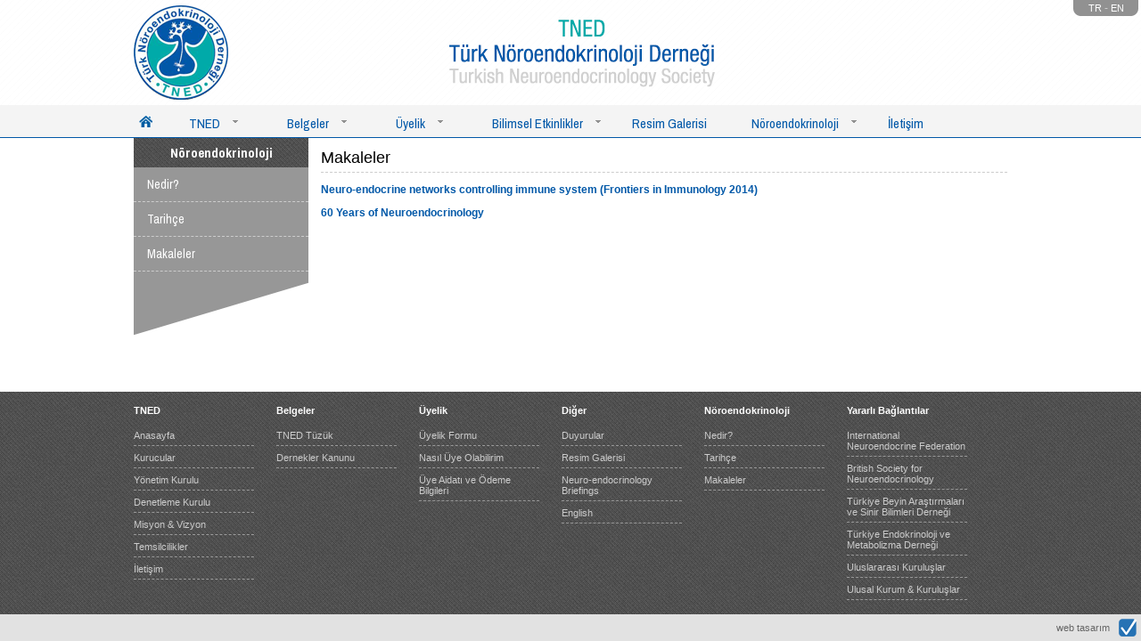

--- FILE ---
content_type: text/html; charset=UTF-8
request_url: http://www.tned.org/makaleler
body_size: 3167
content:




<!DOCTYPE html PUBLIC "-//W3C//DTD XHTML 1.0 Transitional//EN" "http://www.w3.org/TR/xhtml1/DTD/xhtml1-transitional.dtd">
<html xmlns="http://www.w3.org/1999/xhtml">
<head>
<meta http-equiv="Content-Type" content="text/html; charset=utf-8" />
<link href="css.css" rel="stylesheet" type="text/css" />
<title>Makaleler</title>
<meta name="description" content="" />
<meta name="author" content="VKM Bilişim Web Tasarımı- http://www.vkmgroup.com"/>
<meta name="expires" content="no"/>
<meta name="Googlebot" content="index,follow"/>
<meta name="Robots" content="index,follow"/>
<meta name="distribution" content="Global"/>
<meta name="audience" content="all"/>
<meta http-equiv="expires" content="0"/>
<meta http-equiv="pragma" content="no-cache"/>
<meta http-equiv="content-Language" content="tr"/>
<script src="js/lightbox/js/jquery-1.7.2.min.js"></script>
<script src="js/lightbox/js/lightbox.js"></script>
<link href="js/lightbox/css/lightbox.css" rel="stylesheet" />
<link href='http://fonts.googleapis.com/css?family=Archivo+Narrow:400,700&subset=latin,latin-ext' rel='stylesheet' type='text/css'>


</head>
<body>
<div id="ana_div">
   	<div id="body_div" align="center">
	
	

<div align="center" id="header_ust_div" >
	<div id="header_dil_secenegi"><a href="/" title="Türkçe">TR</a> - <a href="english" title="English">EN</a></div>

	<div class="div_980">
    	<a href="/" id="header_logo" title="TNED"></a>
        <a href="/" id="header_logo2" title="TNED"></a>
     

  </div>
</div>


<div id="header_menu_div" align="center">
 
	<div id="header_menu" align="left">
    	<a href="/" id="anasayfa" title="Anasayfa"></a>
        
        <div class="menu_bolumu"> 
        	<div class="menu_baslik"><a href='tned.htm'>TNED</a></div>
				<div class="cssmenu">
					<ul>
<li class='liste_header'></li><li>
  <a href='kurucular'>Kurucular</a>
</li> 
<li>
  <a href='yonetim-kurulu'>Yönetim Kurulu</a>
</li> 
<li>
  <a href='denetleme-kurulu'>Denetleme Kurulu</a>
</li> 
<li>
  <a href='misyon-visyon'>Misyon & Vizyon</a>
</li> 
<li>
  <a href='temsilcilikler'>Temsilcilikler</a>
</li> 
<li class='liste_footer'></li></ul> 
                </div>       
        </div>
        <div class="menu_bolumu"> 
        	<div class="menu_baslik"><a href='belgeler.htm'>Belgeler</a></div>
				<div class="cssmenu">
					<ul>
<li class='liste_header'></li><li>
  <a href='tned-tuzugu'>TNED Tüzük</a>
</li> 
<li>
  <a href='dernekler-kanunu'>Dernekler Kanunu</a>
</li> 
<li class='liste_footer'></li></ul> 
                </div>       
        </div>
        <div class="menu_bolumu"> 
        	<div class="menu_baslik"><a href='uyelik.htm'>Üyelik</a></div>
				<div class="cssmenu">
					<ul>
<li class='liste_header'></li><li>
  <a href='uyelik-formu'>Üyelik Formu</a>
</li> 
<li>
  <a href='nasil-uye-olabilirim'>Nasıl Üye Olabilirim</a>
</li> 
<li>
  <a href='uye-aidati-odeme-bilgileri'>Üye Aidatı ve Ödeme Bilgileri</a>
</li> 
<li class='liste_footer'></li></ul> 
                </div>       
        </div>
        <div class="menu_bolumu"> 
        	<div class="menu_baslik"><a href='bilimsel_etkinlikler.htm'>Bilimsel Etkinlikler</a></div>
				<div class="cssmenu">
					<ul>
<li class='liste_header'></li><li class='acilir_ok'>
  <a href='tned-sempozyumlari'>Kongre ve Sempozyumlar</a> 
<ul>
<li class='liste_header'></li><li>
  <a href='Congress-2019'>4th International Congress of Turkish Neuroendocrinology Society, 2020</a>
</li> 
<li>
  <a href='congress-2018'>3rd International Congress of Turkish Neuroendocrinology Society, 2018</a>
</li> 
<li>
  <a href='tned-sempozyum-selcuk-universitesi-2015'>TNED Sempozyumu, 13. USK, Selçuk Üniversitesi, 2015</a>
</li> 
<li>
  <a href='tned-sempozyum-canakkale-2015'>TNED Sempozyumu, 41. Ulusal Fizyoloji Kongresi, Çanakkale, 2015</a>
</li> 
<li>
  <a href='tned-sempozyumu-izmir-2013'>TNED Sempozyumu, 11. USK, Ege Üniversitesi, İzmir, 2013</a>
</li> 
<li>
  <a href='bsn-tned-conference-2011'>BSN & TNED Conference, Cambridge University, 2011</a>
</li> 
<li>
  <a href='tned-symposium-2009'>TNED Symposium & Workshop, Yeditepe Üniversitesi, 2009</a>
</li> 
<li class='liste_footer'></li></ul> 
</li> 
<li class='acilir_ok'>
  <a href='sunumlar'>Sunumlar</a> 
<ul>
<li class='liste_header'></li><li>
  <a href='Konferans-Ege-Kavalali-2016'>Konferans: Ege Kavalalı 2016</a>
</li> 
<li>
  <a href='konferans-alex-verkhratsky-2015'>Konferans: Alex Verkhratsky (Neuroglia, 2015)</a>
</li> 
<li>
  <a href='konferans-stephen-lisberger-2015'>Konferans: Stephen Lisberger (Neuroscience, 2015)</a>
</li> 
<li>
  <a href='konferans-tony-payne-2015'>Konferans: Tony Payne (Brain Blood Supply, 2015)</a>
</li> 
<li>
  <a href='konferans-gazi-yasargil-2014'>Konferans: Gazi Yaşargil (2014)</a>
</li> 
<li>
  <a href='konferans-horst-werner-korf-2014'>Konferans: Horst-Werner Korf (Chronobiology & Chronomdicine, 2014)</a>
</li> 
<li>
  <a href='ugur-ture-gazi-yasargil-2014'>Ugur Ture (Gazi Yaşargil, 2014)</a>
</li> 
<li>
  <a href='konferans-husrev-hatemi-2013'>Konferans: Hüsrev Hatemi (Diyabet ve Endotel Patofizyolojisi, 2013)</a>
</li> 
<li>
  <a href='2009-sempozyum'>2009 - Nöroendokrinoloji Sempozyum</a>
</li> 
<li class='liste_footer'></li></ul> 
</li> 
<li class='liste_footer'></li></ul> 
                </div>       
        </div>
        <a href="galeri.php">Resim Galerisi</a>
        <div class="menu_bolumu"> 
        	<div class="menu_baslik"><a href='noroendokrinoloji.htm'>Nöroendokrinoloji</a></div>
				<div class="cssmenu">
					<ul>
<li class='liste_header'></li><li>
  <a href='nedir'>Nedir?</a>
</li> 
<li>
  <a href='noroendokrinoloji-tarihce'>Tarihçe</a>
</li> 
<li>
  <a href='makaleler'>Makaleler</a>
</li> 
<li class='liste_footer'></li></ul> 
                </div>       
        </div>         
        
     
        <a href="iletisim.php">İletişim</a>
       
    </div>
   

</div>


<div id="menu_alti_cizgi"></div>
     
	
    
    <div class="div_980">   
    	<div class="div_750" align="left" id="sayfa_detay">
    	<h1>Makaleler</h1> 
                 
                 
                 
       <p><a href="../yuklemeler/Neuro-endocrine-networks-controlling.pdf" target="_blank">Neuro-endocrine networks controlling immune system (Frontiers in Immunology 2014)</a></p>
<p><a href="noroendokrinoloji-tarihce">60 Years of Neuroendocrinology</a></p>             
              
    </div>
    
    <div class="div_230">
    
    <div class="sd_menu_header">Nöroendokrinoloji</div>
             	 <div class="sd_menu" align="left">
                                          	<a href="nedir">
                        Nedir?                      </a>
                             
                                                   	<a href="noroendokrinoloji-tarihce">
                        Tarihçe                      </a>
                             
                                                   	<a href="makaleler">
                        Makaleler                      </a>
                             
                                           
                              </div>
               <div class="sd_menu_footer"></div> 
    

    </div>   
  
  	</div>     
  </div>
   	
<div id="footer_div" align="center">
	<div id="footer_dalga"></div>
    <div align="left" id="footer_alt_div"  >
        <div class="footer_menu_sutun">
            <div class="footer_menu_baslik">TNED</div>
            <a href="/">Anasayfa</a>
			<a href='kurucular' >Kurucular</a><a href='yonetim-kurulu' >Yönetim Kurulu</a><a href='denetleme-kurulu' >Denetleme Kurulu</a><a href='misyon-visyon' >Misyon & Vizyon</a><a href='temsilcilikler' >Temsilcilikler</a>            <a href="iletisim.php">İletişim</a>
       	</div> 
        <div class="footer_menu_sutun">
            <div class="footer_menu_baslik">Belgeler</div>
			<a href='tned-tuzugu' >TNED Tüzük</a><a href='dernekler-kanunu' >Dernekler Kanunu</a>       	</div>  
        <div class="footer_menu_sutun">
			<div class="footer_menu_baslik">Üyelik</div>
                <a href='uyelik-formu' >Üyelik Formu</a><a href='nasil-uye-olabilirim' >Nasıl Üye Olabilirim</a><a href='uye-aidati-odeme-bilgileri' >Üye Aidatı ve Ödeme Bilgileri</a>	   
		</div>
        
        
        
        <div class="footer_menu_sutun">
			<div class="footer_menu_baslik">Diğer</div>
            	<a href="haber_detay.php">Duyurular</a>
           		<a href="galeri.php">Resim Galerisi</a>
                <a href="neuro-endocrinology-briefings">Neuro-endocrinology Briefings</a>
                <a href="english">English</a>
                
		
                
		</div>
        
     	<div class="footer_menu_sutun">
			<div class="footer_menu_baslik">Nöroendokrinoloji</div>
                <a href='nedir' >Nedir?</a><a href='noroendokrinoloji-tarihce' >Tarihçe</a><a href='makaleler' >Makaleler</a>	   
		</div>
        <div class="footer_menu_sutun">
			<div class="footer_menu_baslik">Yararlı Bağlantılar</div>
            	<a href="https://www.inf-neuroendocrinology.org" target="_blank" rel="nofollow">International Neuroendocrine Federation</a>
           		<a href="http://www.neuroendo.org.uk" target="_blank" rel="nofollow">British Society for Neuroendocrinology</a>
                <a href="http://www.tubas.org.tr" target="_blank" rel="nofollow">Türkiye Beyin Araştırmaları ve Sinir Bilimleri Derneği</a>
                <a href="http://www.temd.org.tr" target="_blank" rel="nofollow">Türkiye Endokrinoloji ve Metabolizma Derneği</a>
                 <a href="uluslararasi-kuruluslar" >Uluslararası Kuruluşlar</a>
                 <a href="ulusal-kurum-kuruluslar" >Ulusal Kurum &amp; Kuruluşlar</a>  
		</div>
        
        
    </div>
    <table width="100%" border="0" cellpadding="5" cellspacing="0" id="footer_copyright" >
      <tr>
        <td width="77%" align="left"  scope="row">&nbsp;</td>
        <td width="21%" align="right" scope="row"><a href="http://www.vkmgroup.com/" title="Web Tasarım" target="_blank" >web tasarım </a></td>
        <td width="2%" align="center" scope="row"><a href="http://www.vkmgroup.com/" title="Web Tasarım Ankara"><img src="images/web_tasarim.png" border="0" alt="Web Tasarımı" /></a></td>
      </tr>
    </table>

</div>
</div>
</body>
</html>


--- FILE ---
content_type: text/css
request_url: http://www.tned.org/css.css
body_size: 3650
content:
html, body {height: 100%;}

body {
	margin-left: 0px;
	margin-top: 0px;
	margin-right: 0px;
	margin-bottom: 0px;
	font-family: Arial, Helvetica, sans-serif;
	background-color:#fff;
	font-size:12px;
}

iframe { border:none }

a:link {text-decoration: none;}
a:visited {text-decoration: none;}
a:hover {text-decoration: none;}
a:active {text-decoration: none;}

h1 {color:#000; font-size:18px; font-weight:normal; clear:both; border-bottom:1px dashed #ccc; padding-bottom:5px}
h2 {color:#0158A8; font-size:14px; font-weight:bold; clear:both; }


#ana_div { min-height:100%;position:relative;}

#body_div { padding-bottom:337px; }

#footer_div
{
   position:absolute;
   width:100%;
   background-image:url(images/slayt_bg3.png);
   bottom:0; 
   height:auto;   /* Height of the footer */
   z-index:3;
}
#footer_dalga
{
	background-image:none;
	background-repeat:repeat-x;
	background-position: 0px 0px;
	width:100%;
	height:8px;
	min-width:980px;
	margin-top:-8px;
	
}

#footer_alt_div
{
   width:980px;
   font-size:11px; 
   color:#eee;
}


#footer_copyright
{
	min-width:980px;
	background-color:#E2E2E2;
}

#footer_copyright a
{
	color:#666; font-size:11px
}

.footer_menu_sutun
{
	width:145px; padding-top:15px; padding-bottom:15px; padding-left:0px; padding-right:15px;  float:left;  min-height:140px;
}


.footer_menu_sutun a
{
	width:135px; padding-top:6px; padding-bottom:5px; color:#ccc;  margin-bottom:1px;  display:inline-block; border-bottom:dashed 1px #999999;
}	

.footer_menu_sutun a:hover
{
	padding-left:10px; background-image:url(images/beyaz_kare_ikon.png); background-repeat:no-repeat; background-position:left; color:#FFFFFF; 
}

.footer_menu_sutun_sag
{
	width:200px; padding-top:15px; padding-bottom:15px; padding-left:10px; padding-right:10px; float:right ; 
}

.footer_menu_sutun_sag a
{
	width:142px; padding-top:4px; padding-bottom:2px; color:#ccc;  margin-bottom:1px;  display:inline-block; border-bottom:dashed 1px #999999;
}

	
.footer_menu_baslik
{
	font-weight:bold; color:#FFFFFF;  margin-bottom:10px;
}



/* BASLAR Logo ve telefonun oldugu b�l�m*/
#header_ust_div
{
	background-color:#FFFFFF; background-image:url(images/header_yan_cizgili_bg.png); background-position:center ; background-repeat:repeat; height:118px;
}
#header_ust_div img:hover
{
	opacity:0.7; filter:alpha(opacity=70);
}

#header_renkler
{
	width:100%; height:7px; background-image:url(images/header_renkler.png); background-position:center;
}

#header_logo
{
	width:106px; height:106px; position:relative; float:left; background-image:url(images/tned_logo.png); background-repeat:no-repeat; background-position:center; margin-top:6px; 
}

#header_logo_en
{
	width:106px; height:106px; position:relative; float:left; background-image:url(images/tned_logo.png); background-repeat:no-repeat; background-position:center;  
}

#header_iletisim
{
	height:62px; position:relative; float:right;  width:140px; margin-top:44px; margin-right:-73px;
	font-size:11px; color:#1a356c; 
}

#header_dil_secenegi
{
	height:18px; position:absolute;  background-image:url(images/dil_bg.png); background-repeat:no-repeat; background-position:top; width:73px; padding-top:2px; right:3px;
	font-size:12px; color:#ccc; 
}

#header_dil_secenegi a
{
	font-size:11px; color:#fff;
}


#header_dil_secenegi a:hover
{
	text-decoration:underline;
}



#header_logo2
{
	height:118px; width:794px;  position:relative;  background-image:url(images/turk_noroendokrinoloji_dernek.png); background-repeat:no-repeat; background-position:center;   float:left;
}

#header_logo2_en
{
	height:105px; width:794px;  position:relative;  background-image:url(images/turk_noroendokrinoloji_dernegi.png); background-repeat:no-repeat; background-position:center;   float:left;
}


#header_logo:hover, #header_logo2:hover, #header_iletisim:hover, #header_facebook:hover, #header_twitter:hover, #header_call_us:hover
{
	opacity:0.7; filter:alpha(opacity=70);
}




/* BITER Logo ve telefonun oldugu b�l�m*/


/* BASLAR Header b�l�m� men�*/
#header_menu_div
{
	background-color:#f4f4f4; height:36px; width:100%; z-index:99; position:relative; display:inline-block
}
#header_menu
{
	width:980px;
}	
#header_menu #anasayfa
{
	background-image:url(images/home.png); background-repeat:no-repeat; width:17px; height:15px; padding-left:0px; padding-right:10px; padding-top:13px; padding-bottom:8px;  background-position:center;
}

#header_menu #anasayfa:hover
{
	background-image:url(images/home2.png); 
}

#header_menu a
{
	float:left;
	font-family: 'Archivo Narrow', sans-serif; font-size:15px; font-weight:400; color:#0158A8; padding-left:15px;	padding-right:15px;	padding-top: 10px; padding-bottom: 8px;
 
}
#header_menu a:hover
{
	background: #0158a8; color:#FFFFFF;
}
#header_menu #selected_a
{
	background: #0158A8; color:#FFFFFF;	
}
#header_menu:hover #selected_a
{
	background: #0158A8;
}
#menu_alti_cizgi
{
	width:100%; height:1px; background-color:#0158A8; z-index:1; position:relative;
}	


.menu_bolumu
{
	font-family: 'Archivo Narrow', sans-serif; font-size:12px; font-weight:400; color:#0158A8;  padding-left:15px;	padding-right:15px;	margin:0;	float:left; cursor:pointer; 

}

.menu_bolumu:hover
{
	background-color:#0158A8;  color:#FFFFFF;
}

.menu_baslik
{
	font-family: 'Archivo Narrow', sans-serif; font-size:14px; font-weight:400; color:#0158A8; height:26px; 	 padding-top:10px;	padding-left:5px;	padding-right:10px;	margin-left:0px; float:none; display:block;  background-image:url(images/asagi_ok.png); background-position:right; background-repeat:no-repeat;
}

#header_menu .menu_baslik a
{
	color:#0158A8; padding-top:0px;
}

#header_menu .menu_baslik:hover a
{
	color:#fff; 
}

#header_menu .menu_bolumu:hover .cssmenu
{
	display:block; 
}

#header_menu .menu_bolumu:hover a
{
	color:#FFFFFF;
}

.cssmenu {
  border: none;
  margin: 0px;
  margin-top:-11px;
  padding: 0px; padding-bottom:77px;
  margin-top:0px; margin-left:-15px; 
  width: auto; 
  clear:both; display:none;	position:absolute; 
  width:203px; height:auto; 
  z-index:2;
}

.cssmenu a
{
	float:left; 
	width:172px;
	padding-left:10px;	padding-right:20px;	margin-left:0px;
	background-position:left; background-repeat:repeat; 
	border-bottom:1px dotted #8B9396;
	font-size:14px !important;
	
}

.cssmenu a:hover
{
	background-color:inherit; z-index:99999;
}

.cssmenu .liste_header{
  margin-left:0px;
  z-index:9999;
  width:203px;
  float: left;
  padding: 0;
  height:2px; cursor:default; position:absolute; 
  background-image:none;
}

.cssmenu > ul {
  margin-top: 0px !important; 

}
.cssmenu ul {
  list-style: none;
  padding: 0; 
}

.cssmenu ul li{
 
  border:none;
  width: 203px;
  list-style: none;
  margin: 0;
  padding: 0; 
  background-color:#0158a8;
}

.cssmenu ul ul {
  margin-left:203px;
  margin-top:0px;
}
.cssmenu ul ul a {
  line-height: 20px; 
}
.cssmenu ul ul ul {
  margin-left:0px;
  left: 100%;
}
.cssmenu li {
  float: left;
  padding: 0px 5px 0px 5px;
}

.cssmenu li a {
  color: #fff;
  display: block;
  font-size:11px;
  padding-top: 10px !important;
padding-bottom: 8px !important;
  text-align: left;
  text-decoration: none;

}

.cssmenu li:hover {
  
  background-repeat:no-repeat;
  padding-left:0px;
}
.cssmenu li a:hover {
  color: #fff;
  text-decoration: none;
  background-repeat:no-repeat;
  background-color:#00aaa9 !important;
}
.cssmenu li ul {
  display: none;
  height: auto;
  position: absolute;
  width: 203px;
  z-index: 200;

}
.cssmenu li:hover > ul {
  display: block;
}


.cssmenu li ul a {
  display: block;
}

.cssmenu p {
  clear: left;
}
.cssmenu .active > a {
  color: #ffffff;
}
.cssmenu .active > a:hover {
  color: white;
}

.cssmenu .liste_footer{
  position:static;
  float: left;
  padding: 0;
  background-color:#00aaa9;
  height:4px; cursor:default; 
  
}

.cssmenu .acilir_ok
{
	background-image:url(images/menu_sag_ok.png); background-position:right; background-repeat:no-repeat;
	width:203px; height:35px;
}

#sayfa_detay .link
{
	background-image:url(images/duyuru_ok.png); background-position:left; background-repeat:no-repeat;
	padding-left:15px; border-bottom:1px dashed #ccc; color:#003366; width:740px; padding-top:10px; padding-bottom:10px; display:block;
}

#sayfa_detay .link:hover
{
	background-color:#f5f5f5;
}

#sayfa_detay a
{
	 color:#0158A8; font-weight:bold;
}


#kategori_detay
{

}

#kategori_detay a
{
	background-image:url(images/duyuru_ok.png); background-position:left; background-repeat:no-repeat;
	padding-left:15px; border-bottom:1px dashed #ccc; color:#0158A8; width:760px; padding-top:10px; padding-bottom:10px; display:block;
}

#kategori_detay a:hover
{
	background-color:#f5f5f5;
}

.div_980
{
	width:980px; display:inline-block;
}

.div_750
{
	width:770px; float:right; display:inline-block; padding-left:15px;
}

.div_230
{
	width:190px; float:left; display:inline-block; 
}

#slayt_bg
{
	width:%100; height:auto; background-color:#333;  padding-top:1px;
}

#slayt_alti_golge
{
	background-image:url(images/slayt_alti_gri_bg.jpg); background-position:top; background-repeat:repeat-x; padding-top:5px;
}


/*BASLAR Anasayfa - Duyurular */
.as_duyurular_header { width:230px; height:20px; height: 24px;
margin-top: 4px;}
.as_duyurular {   width:230px; height:auto; border: 1px dashed #CCCCCC; }
.as_duyurular a { font-family: "Archivo Narrow",sans-serif; font-size:13px; color:#333333; border-bottom:1px dashed #CCCCCC; background-image:url(images/ok_ikon.gif); background-repeat:no-repeat; background-position:left; display:block; width:204px; margin-left:10px; padding-left:10px; padding-top:8px; padding-bottom:8px;}

.as_duyurular a:hover { color:#243d72; background-color:#f5f5f5;}

.as_duyurular_footer  {  width:230px; height:53px; background-repeat:repeat-y }

/*BITER  Anasayfa - Duyurular*/ 


/*BASLAR Haber Detay */
.hd_duyurular_header { width:196px; height:20px; height: 24px;
margin-top: 4px;}
.hd_duyurular {   width:196px; height:auto; border: 1px dashed #CCCCCC; }
.hd_duyurular a { font-family: "Archivo Narrow",sans-serif; font-size:13px; color:#333333; border-bottom:1px dashed #CCCCCC; background-image:url(images/ok_ikon.gif); background-repeat:no-repeat; background-position:left; display:block; width:172px; margin-left:10px; padding-left:10px; padding-top:8px; padding-bottom:8px;}

.hd_duyurular a:hover { color:#243d72; background-color:#f5f5f5;}

.hd_duyurular_footer  {  width:196px; height:53px; background-repeat:repeat-y }

/*BITER Haber Detay */ 




.anasayfa_basliklar
{
	font-family: 'Archivo Narrow', sans-serif; font-size:14px; font-weight:400; color:#0158A8; padding-bottom:4px;   display:block
}

.anasayfa_basliklar:hover
{
	color:#00aaa9;
}

/**/
.anasayfa_kategoriler_div
{
	float:left;  margin-right:6px; margin-top:5px; margin-bottom:10px; padding:1px; width:238px; height:134px; overflow:hidden; color:#666666; font-size:12px; 
}	

.anasayfa_kategoriler_div:hover a
{
	 color:#00aaa9;  
}	
 
.anasayfa_kategori_basligi_div
{
	float:left; width:182px;  padding-bottom:4px; text-align:left;
}

.anasayfa_kategori_basligi_div a
{
	font-family: 'Archivo Narrow', sans-serif; font-size:14px; font-weight:400; color:#0158A8;    display:block
}

.anasayfa_kategori_resmi_div
{
	float:left; width:232px; height:110px; border:solid 1px #eee; overflow:hidden; position:relative; background-color:#FFFFFF;

} 

.anasayfa_kategori_aciklama_div
{
	float:left; padding:5px;  width:232px; text-align:left;  
}

.anasayfa_kategori_resmi_div img
{
	width:232px; height:110px;  margin: auto; position:absolute;  top: 0; left: 0; right: 0; bottom: 0; 
}

.anasayfa_kategori_resmi_div img:hover
{
	opacity:0.7;
	filter:alpha(opacity=70);
}

/**/


/* BASLAR Iletisim Sayfasi*/
#googlemaps
{
  height: auto; 
  width: 100%; 
  position:absolute; 
  top: 152px; 
  bottom:133px;
  left: 0; 
  z-index: 1; 
}


#iletisim_formu_div
{
  position: relative; 
  z-index: 1; 
  width: 430px;
  margin: 10px;
  margin-left:0px;
  padding: 10px;
  background: white;
  height: auto;
  opacity: .90; 
  -webkit-border-radius: 15px;
  -moz-border-radius: 15px;
  border-radius: 15px;
}

.iletisim_textbox1
{
	border-color:#C0C9D1; background-color: #FFFFFF; border-width: thin; border-style:solid; color:#666666;  font-size:12px; margin-left: 10px; height:22px; width:284px
}	

.iletisim_textarea1
{
	border-color:#C0C9D1; background-color: #FFFFFF; border-width: thin; border-style:solid; color:#666666;  font-size:12px; margin-left: 10px; width:280px
}	

.iletisim_guvenlik_kodu1
{
	border-color:#fff; background-color: #fff; border-width: thin; border-style:solid; color:#666666;  font-size:12px; margin-left: 10px; height:22px;
}

.iletisim_guvenlik_kodu2
{
	border-color:#C0C9D1; background-color: #FFFFFF; border-width: thin; border-style:solid; color:#666666; font-size:12px; height:22px;
}	

.iletisim_buton
{
	width:80px; height:25px; border:none;  color:#FFFFFF; font-size:11px; background-color:#003565
}	
/* BITER Iletisim Sayfasi*/



.anasayfa_header{
background: #084283;cursor:pointer;background-image:url(images/tasarim_web.png); background-repeat:no-repeat; background-position:center
}
.anasayfa_header:hover{
background: none; background-image:url(images/tasarim.png); background-repeat:no-repeat; background-position:center; cursor:pointer;
}

.anasayfa_header_off{
background: none; background-image:url(images/tasarim.png); background-repeat:no-repeat; background-position:center; cursor:pointer;
}

.anasayfa_header_off:hover{
background: #084283; background-image:url(images/tasarim_web.png); background-repeat:no-repeat; background-position:center; cursor:pointer;
}


#header_alti_ana_div
{
	width:100%; height:19px
}
#header_alti_orta_div
{
	width:980px; height:100%; z-index:1px; position:relative; background-image:url(images/header_ust_mavi_kose.png); background-position:right; background-repeat:no-repeat; background-color:rgba(255,255,255,1.00)
}
#header_alti_sayfa_basligi
{
	padding-right:20px; padding-top:3px; font-family: 'Archivo Narrow', sans-serif; font-size:14px; font-weight:400; 
}
#header_alti_sayfa_basligi a
{
	font-family: 'Archivo Narrow', sans-serif; font-size:14px; font-weight:700; color:#000;
}
#header_alti_sol_div
{
	background-image:url(images/header_ust_mavi_bg.png); background-repeat:repeat-x; background-position:center; float:right;  width:35%; height:100%; margin-top:-19px; z-index:2px;
}


*:focus {
    outline: none;
}


/*BASLAR Sayfa Detay Men�*/
.sd_menu_header { width:196px; float:left;  background-image:url(images/slayt_bg3.png); font-family: 'Archivo Narrow', sans-serif; text-align:center; font-size:15px; font-weight:600; color:#fff;  padding-top:6px; padding-bottom:6px; }
.sd_menu {  }
.sd_menu a { width:181px;  background-color:#979797; overflow:hidden; padding-left:15px; padding-top:10px; padding-bottom:10px; display:block; border-bottom:1px dashed #ccc; font-family: 'Archivo Narrow', sans-serif; font-size:14px; font-weight:400; color:#fff;}

.sd_menu a:hover { background-image:none; background-color:#aaa; padding-left:15px; padding-top:10px; display:block;}

.sd_menu_footer  {  width:196px; height:73px; background-image:url(images/sayfa_menu_footer.png);  }

/*BITER Sayfa Detay Men�*/ 


.div_popup_gizlen
{
	 display:none;  position:absolute; z-index:999999999; top:0; left:0; width:100%; height:100%; background-color:rgba(0,0,0,0.90)
}

.div_popup_gorun
{
	 display:inline-block;  position:absolute; z-index:999999999; top:0; left:0; width:100%; height:100%; background-color:rgba(0,0,0,0.70); padding-top:100px
}



.sayfalama_off
{
background-image:url(images/sayfalama_off.png); background-repeat:no-repeat; width:22px; height:22px; padding-top:3px; float:left; margin:2px;color:#FFFFFF; font-weight:bold; text-decoration:none;
}


.sayfalama_on
{
background-image:url(images/sayfalama_on.png); background-repeat:no-repeat; width:22px; height:22px; padding-top:3px; float:left; margin:2px;color:#FFFFFF;  font-weight:bold; text-decoration:none;
}

.galeri_div
{
	position: relative;
    float: left;
    margin-bottom: 3px;
    margin-right: 3px;
    height: 170px;
    width: 191px;   
}

.galeri_detay_div
{
	position: relative;
    float: left;
    margin-bottom: 3px;
    margin-right: 3px;
    height: 135px;
    width: 191px;
}

.galeri_baslik
{
	    color: #000;
    margin-top: 5px;
    text-align: center;
}

.galeri_resim_div
{
	position: relative;
	display:block;
    height: 135px;
    width: 191px;
	overflow: hidden;	
	border: 1px solid #f3f3f3;
	
}

.galeri_resim_div img
{
	position:absolute;     max-height: 150px;
    max-width: 210px; margin:auto; top:0; bottom:0; right:0; left:0;
}

.galeri_ikon
{
	width:44px; height:44px; background-image:url(images/gallery.png); background-repeat:no-repeat; position:absolute; z-index:2
}


.galeri_resim_div img:hover
{
	opacity:0.7; filter:alpha(opacity=70);
}

.geri_butonu
{
	padding:10px; background-color:#BB0003; color:#fff;
}

--- FILE ---
content_type: application/javascript
request_url: http://www.tned.org/js/lightbox/js/lightbox.js
body_size: 2739
content:

/*
Lightbox v2.51
by Lokesh Dhakar - http://www.lokeshdhakar.com

For more information, visit:
http://lokeshdhakar.com/projects/lightbox2/

Licensed under the Creative Commons Attribution 2.5 License - http://creativecommons.org/licenses/by/2.5/
- free for use in both personal and commercial projects
- attribution requires leaving author name, author link, and the license info intact
	
Thanks
- Scott Upton(uptonic.com), Peter-Paul Koch(quirksmode.com), and Thomas Fuchs(mir.aculo.us) for ideas, libs, and snippets.
- Artemy Tregubenko (arty.name) for cleanup and help in updating to latest proto-aculous in v2.05.


Table of Contents
=================
LightboxOptions

Lightbox
- constructor
- init
- enable
- build
- start
- changeImage
- sizeContainer
- showImage
- updateNav
- updateDetails
- preloadNeigbhoringImages
- enableKeyboardNav
- disableKeyboardNav
- keyboardAction
- end

options = new LightboxOptions
lightbox = new Lightbox options
*/

(function() {
  var $, Lightbox, LightboxOptions;

  $ = jQuery;

  LightboxOptions = (function() {

    function LightboxOptions() {
      this.fileLoadingImage = 'js/lightbox/images/loading.gif';
      this.fileCloseImage = 'js/lightbox/images/close.png';
      this.resizeDuration = 700;
      this.fadeDuration = 500;
      this.labelImage = "Image";
      this.labelOf = "of";
    }

    return LightboxOptions;

  })();

  Lightbox = (function() {

    function Lightbox(options) {
      this.options = options;
      this.album = [];
      this.currentImageIndex = void 0;
      this.init();
    }

    Lightbox.prototype.init = function() {
      this.enable();
      return this.build();
    };

    Lightbox.prototype.enable = function() {
      var _this = this;
      return $('body').on('click', 'a[rel^=lightbox], area[rel^=lightbox]', function(e) {
        _this.start($(e.currentTarget));
        return false;
      });
    };

    Lightbox.prototype.build = function() {
      var $lightbox,
        _this = this;
      $("<div>", {
        id: 'lightboxOverlay'
      }).after($('<div/>', {
        id: 'lightbox'
      }).append($('<div/>', {
        "class": 'lb-outerContainer'
      }).append($('<div/>', {
        "class": 'lb-container'
      }).append($('<img/>', {
        "class": 'lb-image'
      }), $('<div/>', {
        "class": 'lb-nav'
      }).append($('<a/>', {
        "class": 'lb-prev'
      }), $('<a/>', {
        "class": 'lb-next'
      })), $('<div/>', {
        "class": 'lb-loader'
      }).append($('<a/>', {
        "class": 'lb-cancel'
      }).append($('<img/>', {
        src: this.options.fileLoadingImage
      }))))), $('<div/>', {
        "class": 'lb-dataContainer'
      }).append($('<div/>', {
        "class": 'lb-data'
      }).append($('<div/>', {
        "class": 'lb-details'
      }).append($('<span/>', {
        "class": 'lb-caption'
      }), $('<span/>', {
        "class": 'lb-number'
      })), $('<div/>', {
        "class": 'lb-closeContainer'
      }).append($('<a/>', {
        "class": 'lb-close'
      }).append($('<img/>', {
        src: this.options.fileCloseImage
      }))))))).appendTo($('body'));
      $('#lightboxOverlay').hide().on('click', function(e) {
        _this.end();
        return false;
      });
      $lightbox = $('#lightbox');
      $lightbox.hide().on('click', function(e) {
        if ($(e.target).attr('id') === 'lightbox') _this.end();
        return false;
      });
      $lightbox.find('.lb-outerContainer').on('click', function(e) {
        if ($(e.target).attr('id') === 'lightbox') _this.end();
        return false;
      });
      $lightbox.find('.lb-prev').on('click', function(e) {
        _this.changeImage(_this.currentImageIndex - 1);
        return false;
      });
      $lightbox.find('.lb-next').on('click', function(e) {
        _this.changeImage(_this.currentImageIndex + 1);
        return false;
      });
      $lightbox.find('.lb-loader, .lb-close').on('click', function(e) {
        _this.end();
        return false;
      });
    };

    Lightbox.prototype.start = function($link) {
      var $lightbox, $window, a, i, imageNumber, left, top, _len, _ref;
      $(window).on("resize", this.sizeOverlay);
      $('select, object, embed').css({
        visibility: "hidden"
      });
      $('#lightboxOverlay').width($(document).width()).height($(document).height()).fadeIn(this.options.fadeDuration);
      this.album = [];
      imageNumber = 0;
      if ($link.attr('rel') === 'lightbox') {
        this.album.push({
          link: $link.attr('href'),
          title: $link.attr('title')
        });
      } else {
        _ref = $($link.prop("tagName") + '[rel="' + $link.attr('rel') + '"]');
        for (i = 0, _len = _ref.length; i < _len; i++) {
          a = _ref[i];
          this.album.push({
            link: $(a).attr('href'),
            title: $(a).attr('title')
          });
          if ($(a).attr('href') === $link.attr('href')) imageNumber = i;
        }
      }
      $window = $(window);
      top = $window.scrollTop() + $window.height() / 10;
      left = $window.scrollLeft();
      $lightbox = $('#lightbox');
      $lightbox.css({
        top: top + 'px',
        left: left + 'px'
      }).fadeIn(this.options.fadeDuration);
      this.changeImage(imageNumber);
    };

    Lightbox.prototype.changeImage = function(imageNumber) {
      var $image, $lightbox, preloader,
        _this = this;
      this.disableKeyboardNav();
      $lightbox = $('#lightbox');
      $image = $lightbox.find('.lb-image');
      this.sizeOverlay();
      $('#lightboxOverlay').fadeIn(this.options.fadeDuration);
      $('.loader').fadeIn('slow');
      $lightbox.find('.lb-image, .lb-nav, .lb-prev, .lb-next, .lb-dataContainer, .lb-numbers, .lb-caption').hide();
      $lightbox.find('.lb-outerContainer').addClass('animating');
      preloader = new Image;
      preloader.onload = function() {
        $image.attr('src', _this.album[imageNumber].link);
        $image.width = preloader.width;
        $image.height = preloader.height;
        return _this.sizeContainer(preloader.width, preloader.height);
      };
      preloader.src = this.album[imageNumber].link;
      this.currentImageIndex = imageNumber;
    };

    Lightbox.prototype.sizeOverlay = function() {
      return $('#lightboxOverlay').width($(document).width()).height($(document).height());
    };

    Lightbox.prototype.sizeContainer = function(imageWidth, imageHeight) {
      var $container, $lightbox, $outerContainer, containerBottomPadding, containerLeftPadding, containerRightPadding, containerTopPadding, newHeight, newWidth, oldHeight, oldWidth,
        _this = this;
      $lightbox = $('#lightbox');
      $outerContainer = $lightbox.find('.lb-outerContainer');
      oldWidth = $outerContainer.outerWidth();
      oldHeight = $outerContainer.outerHeight();
      $container = $lightbox.find('.lb-container');
      containerTopPadding = parseInt($container.css('padding-top'), 10);
      containerRightPadding = parseInt($container.css('padding-right'), 10);
      containerBottomPadding = parseInt($container.css('padding-bottom'), 10);
      containerLeftPadding = parseInt($container.css('padding-left'), 10);
      newWidth = imageWidth + containerLeftPadding + containerRightPadding;
      newHeight = imageHeight + containerTopPadding + containerBottomPadding;
      if (newWidth !== oldWidth && newHeight !== oldHeight) {
        $outerContainer.animate({
          width: newWidth,
          height: newHeight
        }, this.options.resizeDuration, 'swing');
      } else if (newWidth !== oldWidth) {
        $outerContainer.animate({
          width: newWidth
        }, this.options.resizeDuration, 'swing');
      } else if (newHeight !== oldHeight) {
        $outerContainer.animate({
          height: newHeight
        }, this.options.resizeDuration, 'swing');
      }
      setTimeout(function() {
        $lightbox.find('.lb-dataContainer').width(newWidth);
        $lightbox.find('.lb-prevLink').height(newHeight);
        $lightbox.find('.lb-nextLink').height(newHeight);
        _this.showImage();
      }, this.options.resizeDuration);
    };

    Lightbox.prototype.showImage = function() {
      var $lightbox;
      $lightbox = $('#lightbox');
      $lightbox.find('.lb-loader').hide();
      $lightbox.find('.lb-image').fadeIn('slow');
      this.updateNav();
      this.updateDetails();
      this.preloadNeighboringImages();
      this.enableKeyboardNav();
    };

    Lightbox.prototype.updateNav = function() {
      var $lightbox;
      $lightbox = $('#lightbox');
      $lightbox.find('.lb-nav').show();
      if (this.currentImageIndex > 0) $lightbox.find('.lb-prev').show();
      if (this.currentImageIndex < this.album.length - 1) {
        $lightbox.find('.lb-next').show();
      }
    };

    Lightbox.prototype.updateDetails = function() {
      var $lightbox,
        _this = this;
      $lightbox = $('#lightbox');
      if (typeof this.album[this.currentImageIndex].title !== 'undefined' && this.album[this.currentImageIndex].title !== "") {
        $lightbox.find('.lb-caption').html(this.album[this.currentImageIndex].title).fadeIn('fast');
      }
      if (this.album.length > 1) {
        $lightbox.find('.lb-number').html(this.options.labelImage + ' ' + (this.currentImageIndex + 1) + ' ' + this.options.labelOf + '  ' + this.album.length).fadeIn('fast');
      } else {
        $lightbox.find('.lb-number').hide();
      }
      $lightbox.find('.lb-outerContainer').removeClass('animating');
      $lightbox.find('.lb-dataContainer').fadeIn(this.resizeDuration, function() {
        return _this.sizeOverlay();
      });
    };

    Lightbox.prototype.preloadNeighboringImages = function() {
      var preloadNext, preloadPrev;
      if (this.album.length > this.currentImageIndex + 1) {
        preloadNext = new Image;
        preloadNext.src = this.album[this.currentImageIndex + 1].link;
      }
      if (this.currentImageIndex > 0) {
        preloadPrev = new Image;
        preloadPrev.src = this.album[this.currentImageIndex - 1].link;
      }
    };

    Lightbox.prototype.enableKeyboardNav = function() {
      $(document).on('keyup.keyboard', $.proxy(this.keyboardAction, this));
    };

    Lightbox.prototype.disableKeyboardNav = function() {
      $(document).off('.keyboard');
    };

    Lightbox.prototype.keyboardAction = function(event) {
      var KEYCODE_ESC, KEYCODE_LEFTARROW, KEYCODE_RIGHTARROW, key, keycode;
      KEYCODE_ESC = 27;
      KEYCODE_LEFTARROW = 37;
      KEYCODE_RIGHTARROW = 39;
      keycode = event.keyCode;
      key = String.fromCharCode(keycode).toLowerCase();
      if (keycode === KEYCODE_ESC || key.match(/x|o|c/)) {
        this.end();
      } else if (key === 'p' || keycode === KEYCODE_LEFTARROW) {
        if (this.currentImageIndex !== 0) {
          this.changeImage(this.currentImageIndex - 1);
        }
      } else if (key === 'n' || keycode === KEYCODE_RIGHTARROW) {
        if (this.currentImageIndex !== this.album.length - 1) {
          this.changeImage(this.currentImageIndex + 1);
        }
      }
    };

    Lightbox.prototype.end = function() {
      this.disableKeyboardNav();
      $(window).off("resize", this.sizeOverlay);
      $('#lightbox').fadeOut(this.options.fadeDuration);
      $('#lightboxOverlay').fadeOut(this.options.fadeDuration);
      return $('select, object, embed').css({
        visibility: "visible"
      });
    };

    return Lightbox;

  })();

  $(function() {
    var lightbox, options;
    options = new LightboxOptions;
    return lightbox = new Lightbox(options);
  });

}).call(this);
